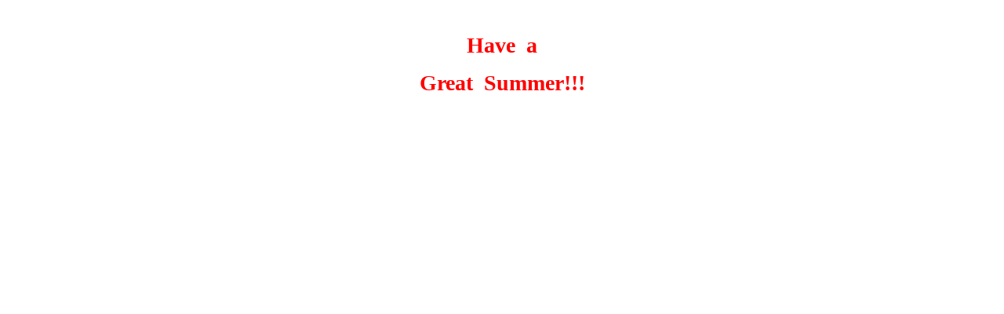

--- FILE ---
content_type: text/html
request_url: https://www.beachhavenschool.com/bhsd/Announcements.html
body_size: 410
content:
<p style="text-align:center">&nbsp;</p>

<p style="text-align:center"><span style="font-size:28px"><span style="color:#ff0000"><strong>Have &nbsp;a</strong></span></span></p>

<p style="text-align:center"><span style="font-size:28px"><span style="color:#ff0000"><strong>Great &nbsp;Summer!!!</strong></span></span></p>

<p style="text-align:center">&nbsp;</p>

<p style="text-align:center">&nbsp;</p>
